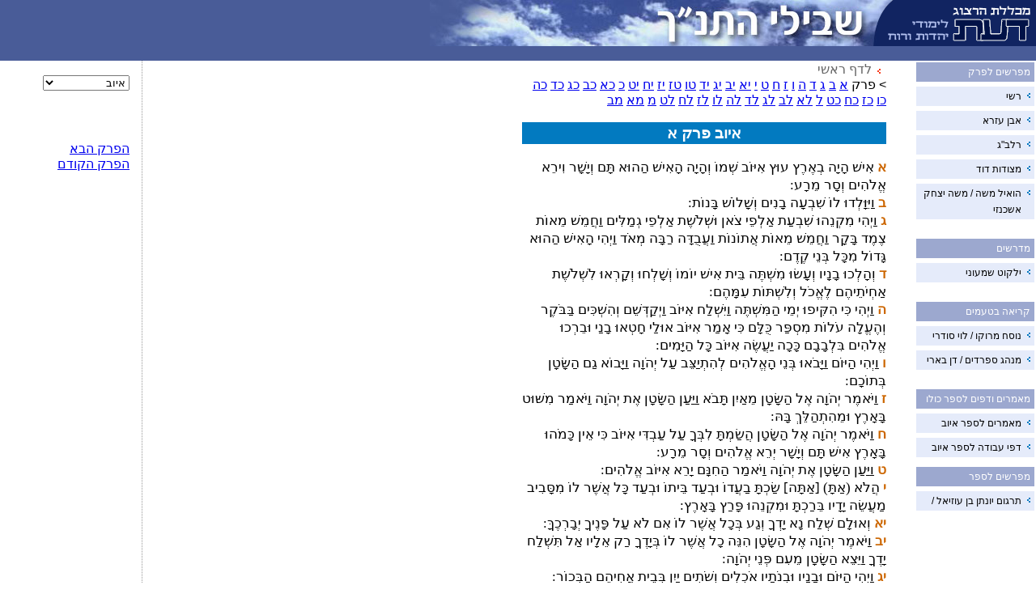

--- FILE ---
content_type: text/html
request_url: https://www.daat.ac.il/daat/olam_hatanah/perekT.asp?sefer=30&perek=1
body_size: 4565
content:

<!-- Google tag (gtag.js) -->
<script async src="https://www.googletagmanager.com/gtag/js?id=G-J3T1RSRP9N"></script>
<script>
  window.dataLayer = window.dataLayer || [];
  function gtag(){dataLayer.push(arguments);}
  gtag('js', new Date());

  gtag('config', 'G-J3T1RSRP9N');
</script>
<!-- Global site tag (gtag.js) - Google Analytics -->
<script async src="https://www.googletagmanager.com/gtag/js?id=UA-5141934-1"></script>
<!--<script>
  window.dataLayer = window.dataLayer || [];
  function gtag(){dataLayer.push(arguments);}
  gtag('js', new Date());

  gtag('config', 'UA-5141934-2');
</script>-->

<!-- Google tag (gtag.js) -->
<script async src="https://www.googletagmanager.com/gtag/js?id=G-J3T1RSRP9N"></script>
<script>
  window.dataLayer = window.dataLayer || [];
  function gtag(){dataLayer.push(arguments);}
  gtag('js', new Date());

  gtag('config', 'G-J3T1RSRP9N');
</script>



<HTML>
<HEAD>
<title>
איוב                  פרק   
</title>
<link rel="stylesheet" href="encyclopedia.css" type="text/css">
<LINK rel="stylesheet" type="text/css" href="maamar.css">
<meta HTTP-EQUIV="Content-Type" Content="text-html; charset=windows-1255">

<SCRIPT ID=clientEventHandlersJS LANGUAGE=javascript>
<!--

function sefer_onchange() {
 document.form1.submit();
}

function pop(fil,rohav,gova,n)
{
n=window.open(fil, n, "width="+rohav+", height="+gova+", scrollbars=yes, top=5, left=5, resizable=yes");
n.focus();
}



//-->
</SCRIPT>
</HEAD>

<BODY>
<div align=right dir=rtl>
<link rel="stylesheet" href="encyclopedia.css" type="text/css">
 <div dir=rtl>
  <TABLE WIDTH=100% BORDER=0 CELLPADDING=0 CELLSPACING=0 dir=rtl>
    <TR> 
      <TD BGCOLOR=#495C98 width="194" valign=top> <a href="http://www.daat.ac.il"><img src="images/insidetable_03.gif" width="194" height="57" border=0></a></TD>
      <TD height="57" rowspan="2" BGCOLOR=#495C98 valign=top>  
      <a href="http://www.daat.ac.il/daat/olam_hatanah/index.asp"><img src="images/insidetable_02.jpg" width="555" height="57" border=0></a></TD>
    </TR>
    <tr height=17 bgcolor="#495C98"><td colspan=2>&nbsp;</td></tr>
  </TABLE>
 </div>
<table width=100% cellspacing="0" cellpadding="0" border="0" bordercolor="pink">
    <tr> 
      <!-- רשימת הנושאים -->
      <td valign=top width=100 rowspan="7"> 
             <table style="BORDER-TOP-WIDTH: 0px; BORDER-LEFT-WIDTH: 0px; BORDER-BOTTOM-WIDTH: 0px; WIDTH: 150; BORDER-RIGHT-WIDTH: 0px" 
            cellspacing=2 cellpadding=0 border=0 bordercolor=red>
                <tr> 
                  <td> 
              <table width=100% bgcolor='#9CA8CF' border=0 class=table cellspacing=0 cellpadding=2 width=100% bgcolor='#E5EBFA' border=0><tr valign=middle> <td class=sitetext><font color=white>&nbsp;מפרשים לפרק</font></td></tr></table><table><tr><td></td></tr></table><table width=100% bgcolor='#E5EBFA' border=0 class=table onMouseOver="this.bgColor='#D0FCA0'" onMouseOut="this.bgColor='#E5EBFA'" cellspacing=0 cellpadding=2 width=100% bgcolor='#E5EBFA' border=0><tr valign=middle> <td  width=10 valign=top bgcolor=#E5EBFA><img src=images/arrow_blue.gif border=0></td><td class=sitetext><a href='mefaresh.asp?book=30&perek=1&mefaresh=rashi' target=_blank   style='text-decoration:none; color:black; vlink:red;'>רשי</a></td></tr></table><table><tr><td></td></tr></table><table width=100% bgcolor='#E5EBFA' border=0 class=table onMouseOver="this.bgColor='#D0FCA0'" onMouseOut="this.bgColor='#E5EBFA'" cellspacing=0 cellpadding=2 width=100% bgcolor='#E5EBFA' border=0><tr valign=middle> <td  width=10 valign=top bgcolor=#E5EBFA><img src=images/arrow_blue.gif border=0></td><td class=sitetext><a href='mefaresh.asp?book=30&perek=1&mefaresh=ezra' target=_blank   style='text-decoration:none; color:black; vlink:red;'>אבן עזרא</a></td></tr></table><table><tr><td></td></tr></table><table width=100% bgcolor='#E5EBFA' border=0 class=table onMouseOver="this.bgColor='#D0FCA0'" onMouseOut="this.bgColor='#E5EBFA'" cellspacing=0 cellpadding=2 width=100% bgcolor='#E5EBFA' border=0><tr valign=middle> <td  width=10 valign=top bgcolor=#E5EBFA><img src=images/arrow_blue.gif border=0></td><td class=sitetext><a href='mefaresh.asp?book=30&perek=1&mefaresh=ralbag' target=_blank   style='text-decoration:none; color:black; vlink:red;'>רלב&quotג</a></td></tr></table><table><tr><td></td></tr></table><table width=100% bgcolor='#E5EBFA' border=0 class=table onMouseOver="this.bgColor='#D0FCA0'" onMouseOut="this.bgColor='#E5EBFA'" cellspacing=0 cellpadding=2 width=100% bgcolor='#E5EBFA' border=0><tr valign=middle> <td  width=10 valign=top bgcolor=#E5EBFA><img src=images/arrow_blue.gif border=0></td><td class=sitetext><a href='mefaresh.asp?book=30&perek=1&mefaresh=metsudot' target=_blank   style='text-decoration:none; color:black; vlink:red;'>מצודות דוד</a></td></tr></table><table><tr><td></td></tr></table><table width=100% bgcolor='#E5EBFA' border=0 class=table onMouseOver="this.bgColor='#D0FCA0'" onMouseOut="this.bgColor='#E5EBFA'" cellspacing=0 cellpadding=2 width=100% bgcolor='#E5EBFA' border=0><tr valign=middle> <td  width=10 valign=top bgcolor=#E5EBFA><img src=images/arrow_blue.gif border=0></td><td class=sitetext><a href=http://www.daat.ac.il/daat/vl/tohen.asp?id=415 target=_blank  style='text-decoration:none; color:black; vlink:red;'>הואיל משה / משה יצחק אשכנזי</a></td></tr></table><table><tr><td></td></tr></table><br><table width=100% bgcolor='#9CA8CF' border=0 class=table cellspacing=0 cellpadding=2 width=100% bgcolor='#E5EBFA' border=0><tr valign=middle> <td class=sitetext><font color=white>&nbsp;מדרשים</font></td></tr></table><table><tr><td></td></tr></table><table width=100% bgcolor='#E5EBFA' border=0 class=table onMouseOver="this.bgColor='#D0FCA0'" onMouseOut="this.bgColor='#E5EBFA'" cellspacing=0 cellpadding=2 width=100% bgcolor='#E5EBFA' border=0><tr valign=middle> <td  width=10 valign=top bgcolor=#E5EBFA><img src=images/arrow_blue.gif border=0></td><td class=sitetext><a href='mefaresh.asp?book=30&perek=1&mefaresh=shimoni' target=_blank   style='text-decoration:none; color:black; vlink:red;'>ילקוט שמעוני</a></td></tr></table><table><tr><td></td></tr></table><br><table width=100% bgcolor='#9CA8CF' border=0 class=table cellspacing=0 cellpadding=2 width=100% bgcolor='#E5EBFA' border=0><tr valign=middle> <td class=sitetext><font color=white>&nbsp;קריאה בטעמים</font></td></tr></table><table><tr><td></td></tr></table><table width=100% bgcolor='#E5EBFA' border=0 class=table onMouseOver="this.bgColor='#D0FCA0'" onMouseOut="this.bgColor='#E5EBFA'" cellspacing=0 cellpadding=2 width=100% bgcolor='#E5EBFA' border=0><tr valign=middle> <td  width=10 valign=top bgcolor=#E5EBFA><img src=images/arrow_blue.gif border=0></td><td class=sitetext><a href='music/sudri.asp?fil=eyov1m.mp3' target=_blank style='text-decoration:none; color:black; vlink:red; line-height:100%'>נוסח מרוקו / לוי סודרי</a></td></tr></table><table><tr><td></td></tr></table><table width=100% bgcolor='#E5EBFA' border=0 class=table onMouseOver="this.bgColor='#D0FCA0'" onMouseOut="this.bgColor='#E5EBFA'" cellspacing=0 cellpadding=2 width=100% bgcolor='#E5EBFA' border=0><tr valign=middle> <td  width=10 valign=top bgcolor=#E5EBFA><img src=images/arrow_blue.gif border=0></td><td class=sitetext><a href='music/29Tc_Iyov----_001.mp3' target=_blank style='text-decoration:none; color:black; vlink:red; line-height:100%'>מנהג ספרדים / דן בארי</a></td></tr></table><table><tr><td></td></tr></table><br><table width=100% bgcolor='#9CA8CF' border=0 class=table cellspacing=0 cellpadding=2 width=100% bgcolor='#E5EBFA' border=0><tr valign=middle> <td class=sitetext><font color=white>&nbsp;מאמרים ודפים לספר כולו</font></td></tr></table><table><tr><td></td></tr></table><table width=100% bgcolor='#E5EBFA' border=0 class=table onMouseOver="this.bgColor='#D0FCA0'" onMouseOut="this.bgColor='#E5EBFA'" cellspacing=0 cellpadding=2 width=100% bgcolor='#E5EBFA' border=0><tr valign=middle> <td  width=10 valign=top bgcolor=#E5EBFA><img src=images/arrow_blue.gif border=0></td><td class=sitetext><a href='http://www.daat.ac.il/he-il/tanach/iyunim/ktuvim/iyov/' target=_blank style='text-decoration:none; color:black; vlink:red;'>מאמרים לספר איוב                </a></td></tr></table><table><tr><td></td></tr></table><table width=100% bgcolor='#E5EBFA' border=0 class=table onMouseOver="this.bgColor='#D0FCA0'" onMouseOut="this.bgColor='#E5EBFA'" cellspacing=0 cellpadding=2 width=100% bgcolor='#E5EBFA' border=0><tr valign=middle> <td  width=10 valign=middle  bgcolor=#E5EBFA><img src=images/arrow_blue.gif border=0></td><td class=sitetext><a href='dapimT.asp?selectclass=0&selectauther=0&selectd1=48&selectdd0=0&selectdd12=263&selectdd13=0&selectdd14=0&selectdd21=0&selectdd22=0&selectdd24=0&selectdd26=0&selectdd27=0&selectdd39=0&selectdd46=0&selectdd47=0&selectdd48=0&selectdd57=0&selectdd60=229&selectdd62=0&selectdd70=0&selectdd71=0&text0=2&text1=48&text2=&submit1=%E7%F4%F9' target=_blank style='text-decoration:none; color:black; vlink:red;'>דפי עבודה לספר איוב                </a></td></tr></table><table><tr><td></td></tr></table><table><tr><td></td></tr></table><table width=100% bgcolor='#9CA8CF' border=0 class=table cellspacing=0 cellpadding=2 width=100% bgcolor='#E5EBFA' border=0><tr valign=middle> <td class=sitetext><font color=white>&nbsp;מפרשים לספר</font></td></tr></table><table><tr><td></td></tr></table><table width=100% bgcolor='#E5EBFA' border=0 class=table onMouseOver="this.bgColor='#D0FCA0'" onMouseOut="this.bgColor='#E5EBFA'" cellspacing=0 cellpadding=2 width=100% bgcolor='#E5EBFA' border=0><tr valign=middle> <td  width=10 valign=top  bgcolor=#E5EBFA><img src=images/arrow_blue.gif border=0></td><td class=sitetext><a href='http://www.daat.ac.il/daat/tanach/parshanut/yonatan/ktuvim.pdf' target=_blank style='text-decoration:none; color:black; vlink:red;'>תרגום יונתן בן עוזיאל
 /  </a></td></tr></table><table><tr><td></td></tr></table>
  </td></tr></table>

      <!-- סוף תפריט צד-->
      </td>
      <td class=verdots valign=top  rowspan="7" > <img height=1  src="images/spacer.gif"> 
        <!-- body -->
       
	  <div style="width:450; PADDING-right:15px;">
      <span class="12text"><img src="images/arrow_blue2.gif" hspace="7"><a href="index.asp" style='text-decoration:none;'><font color="#666666">לדף 
      ראשי</font> </a></span> <br>>
פרק <a href=perekT.asp?sefer=30&perek=1>א</a> <a href=perekT.asp?sefer=30&perek=2>ב</a> <a href=perekT.asp?sefer=30&perek=3>ג</a> <a href=perekT.asp?sefer=30&perek=4>ד</a> <a href=perekT.asp?sefer=30&perek=5>ה</a> <a href=perekT.asp?sefer=30&perek=6>ו</a> <a href=perekT.asp?sefer=30&perek=7>ז</a> <a href=perekT.asp?sefer=30&perek=8>ח</a> <a href=perekT.asp?sefer=30&perek=9>ט</a> <a href=perekT.asp?sefer=30&perek=10>י</a> <a href=perekT.asp?sefer=30&perek=11>יא</a> <a href=perekT.asp?sefer=30&perek=12>יב</a> <a href=perekT.asp?sefer=30&perek=13>יג</a> <a href=perekT.asp?sefer=30&perek=14>יד</a> <a href=perekT.asp?sefer=30&perek=15>טו</a> <a href=perekT.asp?sefer=30&perek=16>טז</a> <a href=perekT.asp?sefer=30&perek=17>יז</a> <a href=perekT.asp?sefer=30&perek=18>יח</a> <a href=perekT.asp?sefer=30&perek=19>יט</a> <a href=perekT.asp?sefer=30&perek=20>כ</a> <a href=perekT.asp?sefer=30&perek=21>כא</a> <a href=perekT.asp?sefer=30&perek=22>כב</a> <a href=perekT.asp?sefer=30&perek=23>כג</a> <a href=perekT.asp?sefer=30&perek=24>כד</a> <a href=perekT.asp?sefer=30&perek=25>כה</a> <a href=perekT.asp?sefer=30&perek=26>כו</a> <a href=perekT.asp?sefer=30&perek=27>כז</a> <a href=perekT.asp?sefer=30&perek=28>כח</a> <a href=perekT.asp?sefer=30&perek=29>כט</a> <a href=perekT.asp?sefer=30&perek=30>ל</a> <a href=perekT.asp?sefer=30&perek=31>לא</a> <a href=perekT.asp?sefer=30&perek=32>לב</a> <a href=perekT.asp?sefer=30&perek=33>לג</a> <a href=perekT.asp?sefer=30&perek=34>לד</a> <a href=perekT.asp?sefer=30&perek=35>לה</a> <a href=perekT.asp?sefer=30&perek=36>לו</a> <a href=perekT.asp?sefer=30&perek=37>לז</a> <a href=perekT.asp?sefer=30&perek=38>לח</a> <a href=perekT.asp?sefer=30&perek=39>לט</a> <a href=perekT.asp?sefer=30&perek=40>מ</a> <a href=perekT.asp?sefer=30&perek=41>מא</a> <a href=perekT.asp?sefer=30&perek=42>מב</a>
<br><br>
      <div id=title1 align=center>
איוב                  פרק   א
</div><br>
<div id=text1><span id=pink1>א</SPAN> אִישׁ הָיָה בְאֶרֶץ עוּץ אִיּוֹב שְׁמוֹ וְהָיָה  הָאִישׁ הַהוּא תָּם וְיָשָׁר וִירֵא אֱלֹהִים וְסָר מֵרָע: <br>
<span id=pink1>ב</SPAN> וַיִּוָּלְדוּ לוֹ שִׁבְעָה בָנִים וְשָׁלוֹשׁ בָּנוֹת: <br>
<span id=pink1>ג</SPAN> וַיְהִי מִקְנֵהוּ שִׁבְעַת אַלְפֵי צֹאן וּשְׁלֹשֶׁת אַלְפֵי גְמַלִּים וַחֲמֵשׁ מֵאוֹת צֶמֶד בָּקָר וַחֲמֵשׁ מֵאוֹת אֲתוֹנוֹת וַעֲבֻדָּה רַבָּה מְאֹד וַיְהִי הָאִישׁ הַהוּא גָּדוֹל מִכָּל בְּנֵי קֶדֶם: <br>
<span id=pink1>ד</SPAN> וְהָלְכוּ בָנָיו וְעָשׂוּ מִשְׁתֶּה בֵּית אִישׁ יוֹמוֹ וְשָׁלְחוּ וְקָרְאוּ לִשְׁלֹשֶׁת אַחְיֹתֵיהֶם לֶאֱכֹל וְלִשְׁתּוֹת עִמָּהֶם: <br>
<span id=pink1>ה</SPAN> וַיְהִי כִּי הִקִּיפוּ  יְמֵי הַמִּשְׁתֶּה וַיִּשְׁלַח אִיּוֹב וַיְקַדְּשֵׁם וְהִשְׁכִּים בַּבֹּקֶר וְהֶעֱלָה עֹלוֹת מִסְפַּר כֻּלָּם כִּי אָמַר אִיּוֹב אוּלַי חָטְאוּ בָנַי וּבֵרְכוּ אֱלֹהִים בִּלְבָבָם כָּכָה יַעֲשֶׂה אִיּוֹב כָּל הַיָּמִים: <br>
<span id=pink1>ו</SPAN> וַיְהִי הַיּוֹם וַיָּבֹאוּ בְּנֵי הָאֱלֹהִים לְהִתְיַצֵּב עַל יְהֹוָה וַיָּבוֹא גַם הַשָּׂטָן בְּתוֹכָם: <br>
<span id=pink1>ז</SPAN> וַיֹּאמֶר יְהֹוָה אֶל הַשָּׂטָן מֵאַיִן תָּבֹא וַיַּעַן הַשָּׂטָן אֶת יְהֹוָה וַיֹּאמַר מִשּׁוּט בָּאָרֶץ וּמֵהִתְהַלֵּךְ בָּהּ: <br>
<span id=pink1>ח</SPAN> וַיֹּאמֶר יְהֹוָה אֶל הַשָּׂטָן הֲשַׂמְתָּ לִבְּךָ עַל עַבְדִּי אִיּוֹב כִּי אֵין כָּמֹהוּ בָּאָרֶץ אִישׁ תָּם וְיָשָׁר יְרֵא אֱלֹהִים וְסָר מֵרָע: <br>
<span id=pink1>ט</SPAN> וַיַּעַן הַשָּׂטָן אֶת יְהֹוָה וַיֹּאמַר הַחִנָּם יָרֵא אִיּוֹב אֱלֹהִים: <br>
<span id=pink1>י</SPAN> הֲלֹא (אַתָּ) [אַתָּה]  שַׂכְתָּ בַעֲדוֹ וּבְעַד בֵּיתוֹ וּבְעַד כָּל אֲשֶׁר לוֹ מִסָּבִיב מַעֲשֵׂה יָדָיו בֵּרַכְתָּ וּמִקְנֵהוּ פָּרַץ בָּאָרֶץ: <br>
<span id=pink1>יא</SPAN> וְאוּלָם שְׁלַח נָא יָדְךָ וְגַע בְּכָל אֲשֶׁר לוֹ אִם לֹא עַל פָּנֶיךָ יְבָרְכֶךָּ: <br>
<span id=pink1>יב</SPAN> וַיֹּאמֶר יְהֹוָה אֶל הַשָּׂטָן הִנֵּה כָל אֲשֶׁר לוֹ בְּיָדֶךָ רַק אֵלָיו אַל תִּשְׁלַח יָדֶךָ וַיֵּצֵא הַשָּׂטָן מֵעִם פְּנֵי יְהֹוָה: <br>
<span id=pink1>יג</SPAN> וַיְהִי הַיּוֹם וּבָנָיו וּבְנֹתָיו אֹכְלִים וְשֹׁתִים יַיִן בְּבֵית אֲחִיהֶם הַבְּכוֹר: <br>
<span id=pink1>יד</SPAN> וּמַלְאָךְ בָּא אֶל אִיּוֹב וַיֹּאמַר הַבָּקָר הָיוּ חֹרְשׁוֹת וְהָאֲתֹנוֹת רֹעוֹת עַל יְדֵיהֶם: <br>
<span id=pink1>טו</SPAN> וַתִּפֹּל שְׁבָא וַתִּקָּחֵם וְאֶת הַנְּעָרִים הִכּוּ לְפִי חָרֶב וָאִמָּלְטָה רַק אֲנִי לְבַדִּי לְהַגִּיד לָךְ: <br>
<span id=pink1>טז</SPAN> עוֹד זֶה מְדַבֵּר וְזֶה בָּא וַיֹּאמַר אֵשׁ אֱלֹהִים נָפְלָה מִן הַשָּׁמַיִם וַתִּבְעַר בַּצֹּאן וּבַנְּעָרִים וַתֹּאכְלֵם וָאִמָּלְטָה רַק אֲנִי לְבַדִּי לְהַגִּיד לָךְ: <br>
<span id=pink1>יז</SPAN> עוֹד זֶה מְדַבֵּר וְזֶה בָּא וַיֹּאמַר כַּשְׂדִּים שָׂמוּ שְׁלֹשָׁה רָאשִׁים וַיִּפְשְׁטוּ עַל הַגְּמַלִּים וַיִּקָּחוּם וְאֶת הַנְּעָרִים הִכּוּ לְפִי חָרֶב וָאִמָּלְטָה רַק אֲנִי לְבַדִּי לְהַגִּיד לָךְ: <br>
<span id=pink1>יח</SPAN> עַד זֶה מְדַבֵּר וְזֶה בָּא וַיֹּאמַר בָּנֶיךָ וּבְנוֹתֶיךָ אֹכְלִים וְשֹׁתִים יַיִן בְּבֵית אֲחִיהֶם הַבְּכוֹר: <br>
<span id=pink1>יט</SPAN> וְהִנֵּה  רוּחַ גְּדוֹלָה בָּאָה מֵעֵבֶר הַמִּדְבָּר וַיִּגַּע בְּאַרְבַּע פִּנּוֹת הַבַּיִת וַיִּפֹּל עַל הַנְּעָרִים וַיָּמוּתוּ וָאִמָּלְטָה רַק אֲנִי לְבַדִּי לְהַגִּיד לָךְ: <br>
<span id=pink1>כ</SPAN> וַיָּקָם אִיּוֹב וַיִּקְרַע אֶת מְעִלוֹ וַיָּגָז אֶת רֹאשׁוֹ וַיִּפֹּל אַרְצָה וַיִּשְׁתָּחוּ: <br>
<span id=pink1>כא</SPAN> וַיֹּאמֶר  עָרֹם  (יָצָתִי) [יָצָאתִי]  מִבֶּטֶן אִמִּי וְעָרֹם אָשׁוּב שָׁמָּה יְהֹוָה נָתַן וַיהֹוָה לָקָח יְהִי שֵׁם יְהֹוָה מְבֹרָךְ: <br>
<span id=pink1>כב</SPAN> בְּכָל זֹאת לֹא חָטָא אִיּוֹב וְלֹא נָתַן תִּפְלָה לֵאלֹהִים: </div><br>

   
</div><br><br>
      <!-- end body -->
      <td valign=top align=right width=160 style="PADDING-right:15px;">
	  <br>
      


<form action="perekT.asp?perek=1" method=POST id=form1 name=form1 style="font-size:12px">
<select name=sefer  LANGUAGE=javascript onchange="return sefer_onchange()">
<option value=0>---עבור לספר---</option>
<option value=1>בראשית              </option><option value=2>שמות                </option><option value=3>ויקרא               </option><option value=4>במדבר               </option><option value=5>דברים               </option><option value=6>יהושע               </option><option value=7>שופטים              </option><option value=8>שמואל א             </option><option value=9>שמואל ב             </option><option value=10>מלכים א             </option><option value=11>מלכים ב             </option><option value=12>ישעיהו              </option><option value=13>ירמיהו              </option><option value=14>יחזקאל              </option><option value=15>הושע                </option><option value=16>יואל                </option><option value=17>עמוס                </option><option value=18>עובדיה              </option><option value=19>יונה                </option><option value=20>מיכה                </option><option value=21>נחום                </option><option value=22>חבקוק               </option><option value=23>צפניה               </option><option value=24>חגי                 </option><option value=25>זכריה               </option><option value=26>מלאכי               </option><option value=27>דברי הימים א        </option><option value=28>דברי הימים ב        </option><option value=29>תהלים               </option><option value=30 selected>איוב                </option><option value=31>משלי                </option><option value=32>רות                 </option><option value=33>שיר השירים          </option><option value=34>קהלת                </option><option value=35>איכה                </option><option value=36>אסתר                </option><option value=37>דניאל               </option><option value=38>עזרא                </option><option value=39>נחמיה               </option>
 </select>
 <br> <br>
 <!--select name=perek  LANGUAGE=javascript onchange="return sefer_onchange()">
<option value=0>עבור לפרק</option>
<option value=1 selected>פרק א</option><option value=2>פרק  ב</option><option value=3>פרק  ג</option><option value=4>פרק  ד</option><option value=5>פרק  ה</option><option value=6>פרק  ו</option><option value=7>פרק  ז</option><option value=8>פרק  ח</option><option value=9>פרק  ט</option><option value=10>פרק  י</option><option value=11>פרק  יא</option><option value=12>פרק  יב</option><option value=13>פרק  יג</option><option value=14>פרק  יד</option><option value=15>פרק  טו</option><option value=16>פרק  טז</option><option value=17>פרק  יז</option><option value=18>פרק  יח</option><option value=19>פרק  יט</option><option value=20>פרק  כ</option><option value=21>פרק  כא</option><option value=22>פרק  כב</option><option value=23>פרק  כג</option><option value=24>פרק  כד</option><option value=25>פרק  כה</option><option value=26>פרק  כו</option><option value=27>פרק  כז</option><option value=28>פרק  כח</option><option value=29>פרק  כט</option><option value=30>פרק  ל</option><option value=31>פרק  לא</option><option value=32>פרק  לב</option><option value=33>פרק  לג</option><option value=34>פרק  לד</option><option value=35>פרק  לה</option><option value=36>פרק  לו</option><option value=37>פרק  לז</option><option value=38>פרק  לח</option><option value=39>פרק  לט</option><option value=40>פרק  מ</option><option value=41>פרק  מא</option><option value=42>פרק  מב</option>
 </select-->
 </form> 
 <br> <br>
 <a href=perekT.asp?sefer=30&perek=2
>הפרק הבא</a>
<br>
 <a href=perekT.asp?sefer=29&perek=150
>הפרק הקודם</a>
<br>
 
 <!--select name=perek>

 </select-->

    <br><br>
        
           
            
          
        
      </td>
    </tr>
    </table>
</div>
</BODY>
</HTML>
